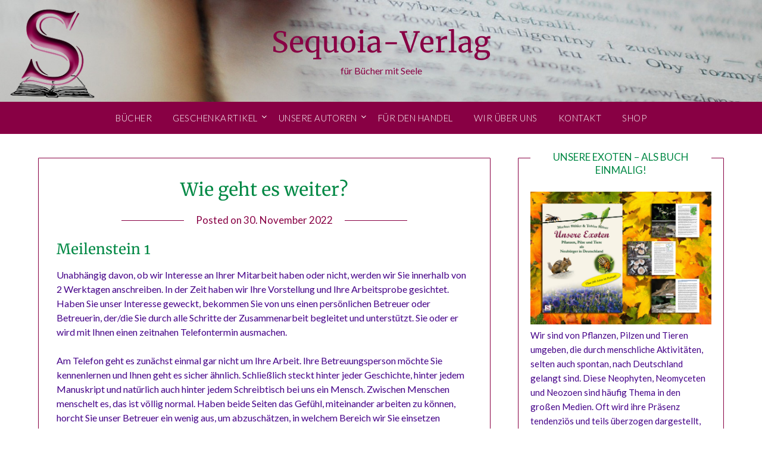

--- FILE ---
content_type: text/html; charset=UTF-8
request_url: https://www.sequoia-verlag.de/wie-geht-es-weiter-illustratoren/
body_size: 17015
content:
<!doctype html>
<html lang="de">
<head>
	<meta charset="UTF-8">
	<meta name="viewport" content="width=device-width, initial-scale=1">
	<link rel="profile" href="http://gmpg.org/xfn/11">
	<meta name='robots' content='index, follow, max-image-preview:large, max-snippet:-1, max-video-preview:-1' />
<script>window._wca = window._wca || [];</script>

	<!-- This site is optimized with the Yoast SEO plugin v26.7 - https://yoast.com/wordpress/plugins/seo/ -->
	<title>Wie geht es weiter? - Sequoia-Verlag</title>
	<link rel="canonical" href="https://www.sequoia-verlag.de/wie-geht-es-weiter-illustratoren/" />
	<meta property="og:locale" content="de_DE" />
	<meta property="og:type" content="article" />
	<meta property="og:title" content="Wie geht es weiter? - Sequoia-Verlag" />
	<meta property="og:description" content="Meilenstein 1 Unabhängig davon, ob wir Interesse an Ihrer Mitarbeit haben oder nicht, werden wir Sie innerhalb von 2 Werktagen anschreiben. In der Zeit haben wir Ihre Vorstellung und Ihre Arbeitsprobe gesichtet. Haben Sie unser Interesse geweckt, bekommen Sie von uns einen persönlichen Betreuer oder Betreuerin, der/die Sie durch alle Schritte der Zusammenarbeit begleitet und..." />
	<meta property="og:url" content="https://www.sequoia-verlag.de/wie-geht-es-weiter-illustratoren/" />
	<meta property="og:site_name" content="Sequoia-Verlag" />
	<meta property="article:publisher" content="https://www.facebook.com/sequoiaverlag" />
	<meta property="article:published_time" content="2022-11-30T17:51:25+00:00" />
	<meta property="article:modified_time" content="2022-11-30T17:57:25+00:00" />
	<meta name="author" content="Tobias Möser" />
	<meta name="twitter:card" content="summary_large_image" />
	<meta name="twitter:label1" content="Verfasst von" />
	<meta name="twitter:data1" content="Tobias Möser" />
	<meta name="twitter:label2" content="Geschätzte Lesezeit" />
	<meta name="twitter:data2" content="2 Minuten" />
	<script type="application/ld+json" class="yoast-schema-graph">{"@context":"https://schema.org","@graph":[{"@type":"Article","@id":"https://www.sequoia-verlag.de/wie-geht-es-weiter-illustratoren/#article","isPartOf":{"@id":"https://www.sequoia-verlag.de/wie-geht-es-weiter-illustratoren/"},"author":{"name":"Tobias Möser","@id":"https://www.sequoia-verlag.de/#/schema/person/62f979ae46c59b16064c894b1b973d72"},"headline":"Wie geht es weiter?","datePublished":"2022-11-30T17:51:25+00:00","dateModified":"2022-11-30T17:57:25+00:00","mainEntityOfPage":{"@id":"https://www.sequoia-verlag.de/wie-geht-es-weiter-illustratoren/"},"wordCount":355,"publisher":{"@id":"https://www.sequoia-verlag.de/#organization"},"articleSection":["Uncategorized"],"inLanguage":"de"},{"@type":"WebPage","@id":"https://www.sequoia-verlag.de/wie-geht-es-weiter-illustratoren/","url":"https://www.sequoia-verlag.de/wie-geht-es-weiter-illustratoren/","name":"Wie geht es weiter? - Sequoia-Verlag","isPartOf":{"@id":"https://www.sequoia-verlag.de/#website"},"datePublished":"2022-11-30T17:51:25+00:00","dateModified":"2022-11-30T17:57:25+00:00","breadcrumb":{"@id":"https://www.sequoia-verlag.de/wie-geht-es-weiter-illustratoren/#breadcrumb"},"inLanguage":"de","potentialAction":[{"@type":"ReadAction","target":["https://www.sequoia-verlag.de/wie-geht-es-weiter-illustratoren/"]}]},{"@type":"BreadcrumbList","@id":"https://www.sequoia-verlag.de/wie-geht-es-weiter-illustratoren/#breadcrumb","itemListElement":[{"@type":"ListItem","position":1,"name":"Home","item":"https://www.sequoia-verlag.de/"},{"@type":"ListItem","position":2,"name":"Wie geht es weiter?"}]},{"@type":"WebSite","@id":"https://www.sequoia-verlag.de/#website","url":"https://www.sequoia-verlag.de/","name":"Sequoia-Verlag","description":"für Bücher mit Seele","publisher":{"@id":"https://www.sequoia-verlag.de/#organization"},"potentialAction":[{"@type":"SearchAction","target":{"@type":"EntryPoint","urlTemplate":"https://www.sequoia-verlag.de/?s={search_term_string}"},"query-input":{"@type":"PropertyValueSpecification","valueRequired":true,"valueName":"search_term_string"}}],"inLanguage":"de"},{"@type":"Organization","@id":"https://www.sequoia-verlag.de/#organization","name":"Sequoia-Verlag","url":"https://www.sequoia-verlag.de/","logo":{"@type":"ImageObject","inLanguage":"de","@id":"https://www.sequoia-verlag.de/#/schema/logo/image/","url":"https://www.sequoia-verlag.de/wp-content/uploads/2022/12/Favicon-Sequoia.jpg","contentUrl":"https://www.sequoia-verlag.de/wp-content/uploads/2022/12/Favicon-Sequoia.jpg","width":500,"height":500,"caption":"Sequoia-Verlag"},"image":{"@id":"https://www.sequoia-verlag.de/#/schema/logo/image/"},"sameAs":["https://www.facebook.com/sequoiaverlag"]},{"@type":"Person","@id":"https://www.sequoia-verlag.de/#/schema/person/62f979ae46c59b16064c894b1b973d72","name":"Tobias Möser","image":{"@type":"ImageObject","inLanguage":"de","@id":"https://www.sequoia-verlag.de/#/schema/person/image/","url":"https://secure.gravatar.com/avatar/9431b3e55899f88d64db52d448a82c48114523be78c310702f18e2795ab45656?s=96&d=mm&r=g","contentUrl":"https://secure.gravatar.com/avatar/9431b3e55899f88d64db52d448a82c48114523be78c310702f18e2795ab45656?s=96&d=mm&r=g","caption":"Tobias Möser"},"sameAs":["https://www.sequoia-verlag.de"],"url":"https://www.sequoia-verlag.de/author/usr_11_tm/"}]}</script>
	<!-- / Yoast SEO plugin. -->


<link rel='dns-prefetch' href='//stats.wp.com' />
<link rel='dns-prefetch' href='//widgets.wp.com' />
<link rel='dns-prefetch' href='//s0.wp.com' />
<link rel='dns-prefetch' href='//0.gravatar.com' />
<link rel='dns-prefetch' href='//1.gravatar.com' />
<link rel='dns-prefetch' href='//2.gravatar.com' />
<link rel='preconnect' href='//c0.wp.com' />
<link rel="alternate" type="application/rss+xml" title="Sequoia-Verlag &raquo; Feed" href="https://www.sequoia-verlag.de/feed/" />
<link rel="alternate" type="application/rss+xml" title="Sequoia-Verlag &raquo; Kommentar-Feed" href="https://www.sequoia-verlag.de/comments/feed/" />
<link rel="alternate" title="oEmbed (JSON)" type="application/json+oembed" href="https://www.sequoia-verlag.de/wp-json/oembed/1.0/embed?url=https%3A%2F%2Fwww.sequoia-verlag.de%2Fwie-geht-es-weiter-illustratoren%2F" />
<link rel="alternate" title="oEmbed (XML)" type="text/xml+oembed" href="https://www.sequoia-verlag.de/wp-json/oembed/1.0/embed?url=https%3A%2F%2Fwww.sequoia-verlag.de%2Fwie-geht-es-weiter-illustratoren%2F&#038;format=xml" />
<style id='wp-img-auto-sizes-contain-inline-css' type='text/css'>
img:is([sizes=auto i],[sizes^="auto," i]){contain-intrinsic-size:3000px 1500px}
/*# sourceURL=wp-img-auto-sizes-contain-inline-css */
</style>
<style id='superb-addons-variable-fallbacks-inline-css' type='text/css'>
:root{--wp--preset--color--primary:#1f7cec;--wp--preset--color--primary-hover:#3993ff;--wp--preset--color--base:#fff;--wp--preset--color--featured:#0a284b;--wp--preset--color--contrast-light:#fff;--wp--preset--color--contrast-dark:#000;--wp--preset--color--mono-1:#0d3c74;--wp--preset--color--mono-2:#64748b;--wp--preset--color--mono-3:#e2e8f0;--wp--preset--color--mono-4:#f8fafc;--wp--preset--spacing--superbspacing-xxsmall:clamp(5px,1vw,10px);--wp--preset--spacing--superbspacing-xsmall:clamp(10px,2vw,20px);--wp--preset--spacing--superbspacing-small:clamp(20px,4vw,40px);--wp--preset--spacing--superbspacing-medium:clamp(30px,6vw,60px);--wp--preset--spacing--superbspacing-large:clamp(40px,8vw,80px);--wp--preset--spacing--superbspacing-xlarge:clamp(50px,10vw,100px);--wp--preset--spacing--superbspacing-xxlarge:clamp(60px,12vw,120px);--wp--preset--font-size--superbfont-tiny:clamp(10px,0.625rem + ((1vw - 3.2px) * 0.227),12px);--wp--preset--font-size--superbfont-xxsmall:clamp(12px,0.75rem + ((1vw - 3.2px) * 0.227),14px);--wp--preset--font-size--superbfont-xsmall:clamp(16px,1rem + ((1vw - 3.2px) * 1),16px);--wp--preset--font-size--superbfont-small:clamp(16px,1rem + ((1vw - 3.2px) * 0.227),18px);--wp--preset--font-size--superbfont-medium:clamp(18px,1.125rem + ((1vw - 3.2px) * 0.227),20px);--wp--preset--font-size--superbfont-large:clamp(24px,1.5rem + ((1vw - 3.2px) * 0.909),32px);--wp--preset--font-size--superbfont-xlarge:clamp(32px,2rem + ((1vw - 3.2px) * 1.818),48px);--wp--preset--font-size--superbfont-xxlarge:clamp(40px,2.5rem + ((1vw - 3.2px) * 2.727),64px)}.has-primary-color{color:var(--wp--preset--color--primary)!important}.has-primary-hover-color{color:var(--wp--preset--color--primary-hover)!important}.has-base-color{color:var(--wp--preset--color--base)!important}.has-featured-color{color:var(--wp--preset--color--featured)!important}.has-contrast-light-color{color:var(--wp--preset--color--contrast-light)!important}.has-contrast-dark-color{color:var(--wp--preset--color--contrast-dark)!important}.has-mono-1-color{color:var(--wp--preset--color--mono-1)!important}.has-mono-2-color{color:var(--wp--preset--color--mono-2)!important}.has-mono-3-color{color:var(--wp--preset--color--mono-3)!important}.has-mono-4-color{color:var(--wp--preset--color--mono-4)!important}.has-primary-background-color{background-color:var(--wp--preset--color--primary)!important}.has-primary-hover-background-color{background-color:var(--wp--preset--color--primary-hover)!important}.has-base-background-color{background-color:var(--wp--preset--color--base)!important}.has-featured-background-color{background-color:var(--wp--preset--color--featured)!important}.has-contrast-light-background-color{background-color:var(--wp--preset--color--contrast-light)!important}.has-contrast-dark-background-color{background-color:var(--wp--preset--color--contrast-dark)!important}.has-mono-1-background-color{background-color:var(--wp--preset--color--mono-1)!important}.has-mono-2-background-color{background-color:var(--wp--preset--color--mono-2)!important}.has-mono-3-background-color{background-color:var(--wp--preset--color--mono-3)!important}.has-mono-4-background-color{background-color:var(--wp--preset--color--mono-4)!important}.has-superbfont-tiny-font-size{font-size:var(--wp--preset--font-size--superbfont-tiny)!important}.has-superbfont-xxsmall-font-size{font-size:var(--wp--preset--font-size--superbfont-xxsmall)!important}.has-superbfont-xsmall-font-size{font-size:var(--wp--preset--font-size--superbfont-xsmall)!important}.has-superbfont-small-font-size{font-size:var(--wp--preset--font-size--superbfont-small)!important}.has-superbfont-medium-font-size{font-size:var(--wp--preset--font-size--superbfont-medium)!important}.has-superbfont-large-font-size{font-size:var(--wp--preset--font-size--superbfont-large)!important}.has-superbfont-xlarge-font-size{font-size:var(--wp--preset--font-size--superbfont-xlarge)!important}.has-superbfont-xxlarge-font-size{font-size:var(--wp--preset--font-size--superbfont-xxlarge)!important}
/*# sourceURL=superb-addons-variable-fallbacks-inline-css */
</style>
<style id='wp-emoji-styles-inline-css' type='text/css'>

	img.wp-smiley, img.emoji {
		display: inline !important;
		border: none !important;
		box-shadow: none !important;
		height: 1em !important;
		width: 1em !important;
		margin: 0 0.07em !important;
		vertical-align: -0.1em !important;
		background: none !important;
		padding: 0 !important;
	}
/*# sourceURL=wp-emoji-styles-inline-css */
</style>
<link rel='stylesheet' id='wp-block-library-css' href='https://c0.wp.com/c/6.9/wp-includes/css/dist/block-library/style.min.css' type='text/css' media='all' />
<style id='global-styles-inline-css' type='text/css'>
:root{--wp--preset--aspect-ratio--square: 1;--wp--preset--aspect-ratio--4-3: 4/3;--wp--preset--aspect-ratio--3-4: 3/4;--wp--preset--aspect-ratio--3-2: 3/2;--wp--preset--aspect-ratio--2-3: 2/3;--wp--preset--aspect-ratio--16-9: 16/9;--wp--preset--aspect-ratio--9-16: 9/16;--wp--preset--color--black: #000000;--wp--preset--color--cyan-bluish-gray: #abb8c3;--wp--preset--color--white: #ffffff;--wp--preset--color--pale-pink: #f78da7;--wp--preset--color--vivid-red: #cf2e2e;--wp--preset--color--luminous-vivid-orange: #ff6900;--wp--preset--color--luminous-vivid-amber: #fcb900;--wp--preset--color--light-green-cyan: #7bdcb5;--wp--preset--color--vivid-green-cyan: #00d084;--wp--preset--color--pale-cyan-blue: #8ed1fc;--wp--preset--color--vivid-cyan-blue: #0693e3;--wp--preset--color--vivid-purple: #9b51e0;--wp--preset--gradient--vivid-cyan-blue-to-vivid-purple: linear-gradient(135deg,rgb(6,147,227) 0%,rgb(155,81,224) 100%);--wp--preset--gradient--light-green-cyan-to-vivid-green-cyan: linear-gradient(135deg,rgb(122,220,180) 0%,rgb(0,208,130) 100%);--wp--preset--gradient--luminous-vivid-amber-to-luminous-vivid-orange: linear-gradient(135deg,rgb(252,185,0) 0%,rgb(255,105,0) 100%);--wp--preset--gradient--luminous-vivid-orange-to-vivid-red: linear-gradient(135deg,rgb(255,105,0) 0%,rgb(207,46,46) 100%);--wp--preset--gradient--very-light-gray-to-cyan-bluish-gray: linear-gradient(135deg,rgb(238,238,238) 0%,rgb(169,184,195) 100%);--wp--preset--gradient--cool-to-warm-spectrum: linear-gradient(135deg,rgb(74,234,220) 0%,rgb(151,120,209) 20%,rgb(207,42,186) 40%,rgb(238,44,130) 60%,rgb(251,105,98) 80%,rgb(254,248,76) 100%);--wp--preset--gradient--blush-light-purple: linear-gradient(135deg,rgb(255,206,236) 0%,rgb(152,150,240) 100%);--wp--preset--gradient--blush-bordeaux: linear-gradient(135deg,rgb(254,205,165) 0%,rgb(254,45,45) 50%,rgb(107,0,62) 100%);--wp--preset--gradient--luminous-dusk: linear-gradient(135deg,rgb(255,203,112) 0%,rgb(199,81,192) 50%,rgb(65,88,208) 100%);--wp--preset--gradient--pale-ocean: linear-gradient(135deg,rgb(255,245,203) 0%,rgb(182,227,212) 50%,rgb(51,167,181) 100%);--wp--preset--gradient--electric-grass: linear-gradient(135deg,rgb(202,248,128) 0%,rgb(113,206,126) 100%);--wp--preset--gradient--midnight: linear-gradient(135deg,rgb(2,3,129) 0%,rgb(40,116,252) 100%);--wp--preset--font-size--small: 13px;--wp--preset--font-size--medium: 20px;--wp--preset--font-size--large: 36px;--wp--preset--font-size--x-large: 42px;--wp--preset--spacing--20: 0.44rem;--wp--preset--spacing--30: 0.67rem;--wp--preset--spacing--40: 1rem;--wp--preset--spacing--50: 1.5rem;--wp--preset--spacing--60: 2.25rem;--wp--preset--spacing--70: 3.38rem;--wp--preset--spacing--80: 5.06rem;--wp--preset--shadow--natural: 6px 6px 9px rgba(0, 0, 0, 0.2);--wp--preset--shadow--deep: 12px 12px 50px rgba(0, 0, 0, 0.4);--wp--preset--shadow--sharp: 6px 6px 0px rgba(0, 0, 0, 0.2);--wp--preset--shadow--outlined: 6px 6px 0px -3px rgb(255, 255, 255), 6px 6px rgb(0, 0, 0);--wp--preset--shadow--crisp: 6px 6px 0px rgb(0, 0, 0);}:where(.is-layout-flex){gap: 0.5em;}:where(.is-layout-grid){gap: 0.5em;}body .is-layout-flex{display: flex;}.is-layout-flex{flex-wrap: wrap;align-items: center;}.is-layout-flex > :is(*, div){margin: 0;}body .is-layout-grid{display: grid;}.is-layout-grid > :is(*, div){margin: 0;}:where(.wp-block-columns.is-layout-flex){gap: 2em;}:where(.wp-block-columns.is-layout-grid){gap: 2em;}:where(.wp-block-post-template.is-layout-flex){gap: 1.25em;}:where(.wp-block-post-template.is-layout-grid){gap: 1.25em;}.has-black-color{color: var(--wp--preset--color--black) !important;}.has-cyan-bluish-gray-color{color: var(--wp--preset--color--cyan-bluish-gray) !important;}.has-white-color{color: var(--wp--preset--color--white) !important;}.has-pale-pink-color{color: var(--wp--preset--color--pale-pink) !important;}.has-vivid-red-color{color: var(--wp--preset--color--vivid-red) !important;}.has-luminous-vivid-orange-color{color: var(--wp--preset--color--luminous-vivid-orange) !important;}.has-luminous-vivid-amber-color{color: var(--wp--preset--color--luminous-vivid-amber) !important;}.has-light-green-cyan-color{color: var(--wp--preset--color--light-green-cyan) !important;}.has-vivid-green-cyan-color{color: var(--wp--preset--color--vivid-green-cyan) !important;}.has-pale-cyan-blue-color{color: var(--wp--preset--color--pale-cyan-blue) !important;}.has-vivid-cyan-blue-color{color: var(--wp--preset--color--vivid-cyan-blue) !important;}.has-vivid-purple-color{color: var(--wp--preset--color--vivid-purple) !important;}.has-black-background-color{background-color: var(--wp--preset--color--black) !important;}.has-cyan-bluish-gray-background-color{background-color: var(--wp--preset--color--cyan-bluish-gray) !important;}.has-white-background-color{background-color: var(--wp--preset--color--white) !important;}.has-pale-pink-background-color{background-color: var(--wp--preset--color--pale-pink) !important;}.has-vivid-red-background-color{background-color: var(--wp--preset--color--vivid-red) !important;}.has-luminous-vivid-orange-background-color{background-color: var(--wp--preset--color--luminous-vivid-orange) !important;}.has-luminous-vivid-amber-background-color{background-color: var(--wp--preset--color--luminous-vivid-amber) !important;}.has-light-green-cyan-background-color{background-color: var(--wp--preset--color--light-green-cyan) !important;}.has-vivid-green-cyan-background-color{background-color: var(--wp--preset--color--vivid-green-cyan) !important;}.has-pale-cyan-blue-background-color{background-color: var(--wp--preset--color--pale-cyan-blue) !important;}.has-vivid-cyan-blue-background-color{background-color: var(--wp--preset--color--vivid-cyan-blue) !important;}.has-vivid-purple-background-color{background-color: var(--wp--preset--color--vivid-purple) !important;}.has-black-border-color{border-color: var(--wp--preset--color--black) !important;}.has-cyan-bluish-gray-border-color{border-color: var(--wp--preset--color--cyan-bluish-gray) !important;}.has-white-border-color{border-color: var(--wp--preset--color--white) !important;}.has-pale-pink-border-color{border-color: var(--wp--preset--color--pale-pink) !important;}.has-vivid-red-border-color{border-color: var(--wp--preset--color--vivid-red) !important;}.has-luminous-vivid-orange-border-color{border-color: var(--wp--preset--color--luminous-vivid-orange) !important;}.has-luminous-vivid-amber-border-color{border-color: var(--wp--preset--color--luminous-vivid-amber) !important;}.has-light-green-cyan-border-color{border-color: var(--wp--preset--color--light-green-cyan) !important;}.has-vivid-green-cyan-border-color{border-color: var(--wp--preset--color--vivid-green-cyan) !important;}.has-pale-cyan-blue-border-color{border-color: var(--wp--preset--color--pale-cyan-blue) !important;}.has-vivid-cyan-blue-border-color{border-color: var(--wp--preset--color--vivid-cyan-blue) !important;}.has-vivid-purple-border-color{border-color: var(--wp--preset--color--vivid-purple) !important;}.has-vivid-cyan-blue-to-vivid-purple-gradient-background{background: var(--wp--preset--gradient--vivid-cyan-blue-to-vivid-purple) !important;}.has-light-green-cyan-to-vivid-green-cyan-gradient-background{background: var(--wp--preset--gradient--light-green-cyan-to-vivid-green-cyan) !important;}.has-luminous-vivid-amber-to-luminous-vivid-orange-gradient-background{background: var(--wp--preset--gradient--luminous-vivid-amber-to-luminous-vivid-orange) !important;}.has-luminous-vivid-orange-to-vivid-red-gradient-background{background: var(--wp--preset--gradient--luminous-vivid-orange-to-vivid-red) !important;}.has-very-light-gray-to-cyan-bluish-gray-gradient-background{background: var(--wp--preset--gradient--very-light-gray-to-cyan-bluish-gray) !important;}.has-cool-to-warm-spectrum-gradient-background{background: var(--wp--preset--gradient--cool-to-warm-spectrum) !important;}.has-blush-light-purple-gradient-background{background: var(--wp--preset--gradient--blush-light-purple) !important;}.has-blush-bordeaux-gradient-background{background: var(--wp--preset--gradient--blush-bordeaux) !important;}.has-luminous-dusk-gradient-background{background: var(--wp--preset--gradient--luminous-dusk) !important;}.has-pale-ocean-gradient-background{background: var(--wp--preset--gradient--pale-ocean) !important;}.has-electric-grass-gradient-background{background: var(--wp--preset--gradient--electric-grass) !important;}.has-midnight-gradient-background{background: var(--wp--preset--gradient--midnight) !important;}.has-small-font-size{font-size: var(--wp--preset--font-size--small) !important;}.has-medium-font-size{font-size: var(--wp--preset--font-size--medium) !important;}.has-large-font-size{font-size: var(--wp--preset--font-size--large) !important;}.has-x-large-font-size{font-size: var(--wp--preset--font-size--x-large) !important;}
/*# sourceURL=global-styles-inline-css */
</style>

<style id='classic-theme-styles-inline-css' type='text/css'>
/*! This file is auto-generated */
.wp-block-button__link{color:#fff;background-color:#32373c;border-radius:9999px;box-shadow:none;text-decoration:none;padding:calc(.667em + 2px) calc(1.333em + 2px);font-size:1.125em}.wp-block-file__button{background:#32373c;color:#fff;text-decoration:none}
/*# sourceURL=/wp-includes/css/classic-themes.min.css */
</style>
<link rel='stylesheet' id='wp-components-css' href='https://c0.wp.com/c/6.9/wp-includes/css/dist/components/style.min.css' type='text/css' media='all' />
<link rel='stylesheet' id='wp-preferences-css' href='https://c0.wp.com/c/6.9/wp-includes/css/dist/preferences/style.min.css' type='text/css' media='all' />
<link rel='stylesheet' id='wp-block-editor-css' href='https://c0.wp.com/c/6.9/wp-includes/css/dist/block-editor/style.min.css' type='text/css' media='all' />
<link rel='stylesheet' id='popup-maker-block-library-style-css' href='https://www.sequoia-verlag.de/wp-content/plugins/popup-maker/dist/packages/block-library-style.css?ver=dbea705cfafe089d65f1' type='text/css' media='all' />
<link rel='stylesheet' id='gift-pack-for-woocommerce-css' href='https://www.sequoia-verlag.de/wp-content/plugins/gift-pack-for-woocommerce/public/css/gift-pack-for-woocommerce-public.css?ver=2.1.1' type='text/css' media='all' />
<link rel='stylesheet' id='list-last-changes-css' href='https://www.sequoia-verlag.de/wp-content/plugins/list-last-changes/css/list-last-changes.css?ver=6.9' type='text/css' media='all' />
<link rel='stylesheet' id='superb-addons-patterns-css' href='https://www.sequoia-verlag.de/wp-content/plugins/superb-blocks/assets/css/patterns.min.css?ver=3.6.2' type='text/css' media='all' />
<link rel='stylesheet' id='superb-addons-enhancements-css' href='https://www.sequoia-verlag.de/wp-content/plugins/superb-blocks/assets/css/enhancements.min.css?ver=3.6.2' type='text/css' media='all' />
<link rel='stylesheet' id='woocommerce-layout-css' href='https://c0.wp.com/p/woocommerce/10.4.3/assets/css/woocommerce-layout.css' type='text/css' media='all' />
<style id='woocommerce-layout-inline-css' type='text/css'>

	.infinite-scroll .woocommerce-pagination {
		display: none;
	}
/*# sourceURL=woocommerce-layout-inline-css */
</style>
<link rel='stylesheet' id='woocommerce-smallscreen-css' href='https://c0.wp.com/p/woocommerce/10.4.3/assets/css/woocommerce-smallscreen.css' type='text/css' media='only screen and (max-width: 768px)' />
<link rel='stylesheet' id='woocommerce-general-css' href='https://c0.wp.com/p/woocommerce/10.4.3/assets/css/woocommerce.css' type='text/css' media='all' />
<style id='woocommerce-inline-inline-css' type='text/css'>
.woocommerce form .form-row .required { visibility: visible; }
/*# sourceURL=woocommerce-inline-inline-css */
</style>
<link rel='stylesheet' id='font-awesome-css' href='https://www.sequoia-verlag.de/wp-content/themes/personalblogily/css/font-awesome.min.css?ver=6.9' type='text/css' media='all' />
<link rel='stylesheet' id='personalblogily-style-css' href='https://www.sequoia-verlag.de/wp-content/themes/personalblogily/style.css?ver=6.9' type='text/css' media='all' />
<style id='personalblogily-style-inline-css' type='text/css'>
.cat-links, .tags-links, .byline, .comments-link { clip: rect(1px, 1px, 1px, 1px); height: 1px; position: absolute; overflow: hidden; width: 1px; }
/*# sourceURL=personalblogily-style-inline-css */
</style>
<link rel='stylesheet' id='personalblogily-google-fonts-css' href='https://www.sequoia-verlag.de/wp-content/uploads/fonts/5acbcb14a7b8fd2cf9dfa5d2a0fb68fa/font.css?v=1695050945' type='text/css' media='all' />
<link rel='stylesheet' id='jetpack_likes-css' href='https://c0.wp.com/p/jetpack/15.4/modules/likes/style.css' type='text/css' media='all' />
<link rel='stylesheet' id='sharedaddy-css' href='https://c0.wp.com/p/jetpack/15.4/modules/sharedaddy/sharing.css' type='text/css' media='all' />
<link rel='stylesheet' id='social-logos-css' href='https://c0.wp.com/p/jetpack/15.4/_inc/social-logos/social-logos.min.css' type='text/css' media='all' />
<script type="text/javascript" src="https://c0.wp.com/c/6.9/wp-includes/js/jquery/jquery.min.js" id="jquery-core-js"></script>
<script type="text/javascript" src="https://c0.wp.com/c/6.9/wp-includes/js/jquery/jquery-migrate.min.js" id="jquery-migrate-js"></script>
<script type="text/javascript" id="gift-pack-for-woocommerce-js-extra">
/* <![CDATA[ */
var ajax_object = {"ajaxurl":"https://www.sequoia-verlag.de/wp-admin/admin-ajax.php"};
//# sourceURL=gift-pack-for-woocommerce-js-extra
/* ]]> */
</script>
<script type="text/javascript" src="https://www.sequoia-verlag.de/wp-content/plugins/gift-pack-for-woocommerce/public/js/gift-pack-for-woocommerce-public.js?v=1.1&amp;ver=2.1.1" id="gift-pack-for-woocommerce-js"></script>
<script type="text/javascript" src="https://c0.wp.com/p/woocommerce/10.4.3/assets/js/jquery-blockui/jquery.blockUI.min.js" id="wc-jquery-blockui-js" defer="defer" data-wp-strategy="defer"></script>
<script type="text/javascript" id="wc-add-to-cart-js-extra">
/* <![CDATA[ */
var wc_add_to_cart_params = {"ajax_url":"/wp-admin/admin-ajax.php","wc_ajax_url":"/?wc-ajax=%%endpoint%%","i18n_view_cart":"Warenkorb anzeigen","cart_url":"https://www.sequoia-verlag.de/warenkorb/","is_cart":"","cart_redirect_after_add":"yes"};
//# sourceURL=wc-add-to-cart-js-extra
/* ]]> */
</script>
<script type="text/javascript" src="https://c0.wp.com/p/woocommerce/10.4.3/assets/js/frontend/add-to-cart.min.js" id="wc-add-to-cart-js" defer="defer" data-wp-strategy="defer"></script>
<script type="text/javascript" src="https://c0.wp.com/p/woocommerce/10.4.3/assets/js/js-cookie/js.cookie.min.js" id="wc-js-cookie-js" defer="defer" data-wp-strategy="defer"></script>
<script type="text/javascript" id="woocommerce-js-extra">
/* <![CDATA[ */
var woocommerce_params = {"ajax_url":"/wp-admin/admin-ajax.php","wc_ajax_url":"/?wc-ajax=%%endpoint%%","i18n_password_show":"Passwort anzeigen","i18n_password_hide":"Passwort ausblenden"};
//# sourceURL=woocommerce-js-extra
/* ]]> */
</script>
<script type="text/javascript" src="https://c0.wp.com/p/woocommerce/10.4.3/assets/js/frontend/woocommerce.min.js" id="woocommerce-js" defer="defer" data-wp-strategy="defer"></script>
<script type="text/javascript" id="WCPAY_ASSETS-js-extra">
/* <![CDATA[ */
var wcpayAssets = {"url":"https://www.sequoia-verlag.de/wp-content/plugins/woocommerce-payments/dist/"};
//# sourceURL=WCPAY_ASSETS-js-extra
/* ]]> */
</script>
<script type="text/javascript" src="https://stats.wp.com/s-202603.js" id="woocommerce-analytics-js" defer="defer" data-wp-strategy="defer"></script>
<link rel="https://api.w.org/" href="https://www.sequoia-verlag.de/wp-json/" /><link rel="alternate" title="JSON" type="application/json" href="https://www.sequoia-verlag.de/wp-json/wp/v2/posts/346" /><link rel="EditURI" type="application/rsd+xml" title="RSD" href="https://www.sequoia-verlag.de/xmlrpc.php?rsd" />
<meta name="generator" content="WordPress 6.9" />
<meta name="generator" content="WooCommerce 10.4.3" />
<link rel='shortlink' href='https://www.sequoia-verlag.de/?p=346' />
<style>
.gpfw_gift_pack_fields {
    background: #ddeedd;
        }

.gpfw_giftwrap_base_gift_title {
    color: #880044;
        }

.gpfw_add_gift_pack_label {
    color: #440088;
        }

.gpfw_check_box .gpfw_gift_pack_price,
.gpfw_check_box input[type=checkbox] {
    color: #008844;
        }
</style>
	<style>img#wpstats{display:none}</style>
				<!-- HappyForms global container -->
		<script type="text/javascript">HappyForms = {};</script>
		<!-- End of HappyForms global container -->
		<!-- Google site verification - Google for WooCommerce -->
<meta name="google-site-verification" content="Ru3dgIeO3i1uO72aH0ZS92ttfn9k1aB-6QfTsptAoCo" />

		<style type="text/css">
		body, .site, .swidgets-wrap h3, .post-data-text { background: ; }
		.site-title a, .site-description { color: #880044; }
		.sheader { background-color: ; }
		.super-menu, #smobile-menu, .primary-menu, .primary-menu ul li ul.children, .primary-menu ul li ul.sub-menu { background-color: #880044; }
		.main-navigation ul li a, .main-navigation ul li .sub-arrow, .super-menu .toggle-mobile-menu, .mobile-menu-active .smenu-hide { color: ; }
		#smobile-menu.show .main-navigation ul ul.children.active, #smobile-menu.show .main-navigation ul ul.sub-menu.active, #smobile-menu.show .main-navigation ul li, .smenu-hide.toggle-mobile-menu.menu-toggle, #smobile-menu.show .main-navigation ul li, .primary-menu ul li ul.children li, .primary-menu ul li ul.sub-menu li { border-color: #ffffff; border-bottom-color: #ffffff; }
		#secondary .widget h3, #secondary .widget h3 a, #secondary .widget h4, #secondary .widget h1, #secondary .widget h2, #secondary .widget h5, #secondary .widget h6 { color: #008844; }
		#secondary .widget a, #secondary a, #secondary .widget li a , #secondary span.sub-arrow{ color: #008844; }
		#secondary, #secondary .widget, #secondary .widget p, #secondary .widget li, .widget time.rpwe-time.published { color: #440088; }
		#secondary .swidgets-wrap, #secondary .widget ul li, .featured-sidebar .search-field { border-color: #880044; }
		.site-info, .footer-column-three input.search-submit, .footer-column-three p, .footer-column-three li, .footer-column-three td, .footer-column-three th, .footer-column-three caption { color: #ffffff; }
		.footer-column-three h3, .footer-column-three h4, .footer-column-three h5, .footer-column-three h6, .footer-column-three h1, .footer-column-three h2, .footer-column-three h4, .footer-column-three h3 a { color: ; }
		.footer-column-three a, .footer-column-three li a, .footer-column-three .widget a, .footer-column-three .sub-arrow { color: ; }
		.footer-column-three h3:after { background: ; }
		.site-info, .widget ul li, .footer-column-three input.search-field, .footer-column-three input.search-submit { border-color: ; }
		.site-footer { background-color: #880044; }
		.archive .page-header h1, .blogposts-list h2 a, .blogposts-list h2 a:hover, .blogposts-list h2 a:active, .search-results h1.page-title { color: #008844; }
		.blogposts-list .post-data-text, .blogposts-list .post-data-text a{ color: #880044; }
		.blogposts-list p { color: #440088; }
		.page-numbers li a, .blogposts-list .blogpost-button { background: #ffffff; }
		.page-numbers li a, .blogposts-list .blogpost-button, span.page-numbers.dots, .page-numbers.current, .page-numbers li a:hover { color: #008844; }
		.archive .page-header h1, .search-results h1.page-title, .blogposts-list.fbox, span.page-numbers.dots, .page-numbers li a, .page-numbers.current { border-color: #880044; }
		.blogposts-list .post-data-divider { background: #880044; }
		.page .comments-area .comment-author, .page .comments-area .comment-author a, .page .comments-area .comments-title, .page .content-area h1, .page .content-area h2, .page .content-area h3, .page .content-area h4, .page .content-area h5, .page .content-area h6, .page .content-area th, .single  .comments-area .comment-author, .single .comments-area .comment-author a, .single .comments-area .comments-title, .single .content-area h1, .single .content-area h2, .single .content-area h3, .single .content-area h4, .single .content-area h5, .single .content-area h6, .single .content-area th, .search-no-results h1, .error404 h1 { color: #008844; }
		.single .post-data-text, .page .post-data-text, .page .post-data-text a, .single .post-data-text a, .comments-area .comment-meta .comment-metadata a { color: #880044; }
		.page .content-area p, .page article, .page .content-area table, .page .content-area dd, .page .content-area dt, .page .content-area address, .page .content-area .entry-content, .page .content-area li, .page .content-area ol, .single .content-area p, .single article, .single .content-area table, .single .content-area dd, .single .content-area dt, .single .content-area address, .single .entry-content, .single .content-area li, .single .content-area ol, .search-no-results .page-content p { color: #440088; }
		.single .entry-content a, .page .entry-content a, .comment-content a, .comments-area .reply a, .logged-in-as a, .comments-area .comment-respond a { color: #008844; }
		.comments-area p.form-submit input { background: #ffffff; }
		.error404 .page-content p, .error404 input.search-submit, .search-no-results input.search-submit { color: #440088; }
		.page .comments-area, .page article.fbox, .page article tr, .page .comments-area ol.comment-list ol.children li, .page .comments-area ol.comment-list .comment, .single .comments-area, .single article.fbox, .single article tr, .comments-area ol.comment-list ol.children li, .comments-area ol.comment-list .comment, .error404 main#main, .error404 .search-form label, .search-no-results .search-form label, .error404 input.search-submit, .search-no-results input.search-submit, .error404 main#main, .search-no-results section.fbox.no-results.not-found{ border-color: #880044; }
		.single .post-data-divider, .page .post-data-divider { background: #880044; }
		.single .comments-area p.form-submit input, .page .comments-area p.form-submit input { color: #008844; }



		</style>
			<noscript><style>.woocommerce-product-gallery{ opacity: 1 !important; }</style></noscript>
	<style type="text/css">
	.sheader {
		background: url(https://www.sequoia-verlag.de/wp-content/uploads/2022/12/h13.jpg);
		background-size: cover;
	}



	
	https://www.sequoia-verlag.de/wp-content/uploads/2022/12/h13.jpg"
			.site-title a,
		.site-description {
			color: #000000;
		}
	</style>
<link rel="icon" href="https://www.sequoia-verlag.de/wp-content/uploads/2022/12/Favicon-Sequoia-100x100.jpg" sizes="32x32" />
<link rel="icon" href="https://www.sequoia-verlag.de/wp-content/uploads/2022/12/Favicon-Sequoia-200x200.jpg" sizes="192x192" />
<link rel="apple-touch-icon" href="https://www.sequoia-verlag.de/wp-content/uploads/2022/12/Favicon-Sequoia-200x200.jpg" />
<meta name="msapplication-TileImage" content="https://www.sequoia-verlag.de/wp-content/uploads/2022/12/Favicon-Sequoia-300x300.jpg" />

		<!-- Global site tag (gtag.js) - Google Ads: AW-17729868288 - Google for WooCommerce -->
		<script async src="https://www.googletagmanager.com/gtag/js?id=AW-17729868288"></script>
		<script>
			window.dataLayer = window.dataLayer || [];
			function gtag() { dataLayer.push(arguments); }
			gtag( 'consent', 'default', {
				analytics_storage: 'denied',
				ad_storage: 'denied',
				ad_user_data: 'denied',
				ad_personalization: 'denied',
				region: ['AT', 'BE', 'BG', 'HR', 'CY', 'CZ', 'DK', 'EE', 'FI', 'FR', 'DE', 'GR', 'HU', 'IS', 'IE', 'IT', 'LV', 'LI', 'LT', 'LU', 'MT', 'NL', 'NO', 'PL', 'PT', 'RO', 'SK', 'SI', 'ES', 'SE', 'GB', 'CH'],
				wait_for_update: 500,
			} );
			gtag('js', new Date());
			gtag('set', 'developer_id.dOGY3NW', true);
			gtag("config", "AW-17729868288", { "groups": "GLA", "send_page_view": false });		</script>

		<link rel='stylesheet' id='wc-blocks-style-css' href='https://c0.wp.com/p/woocommerce/10.4.3/assets/client/blocks/wc-blocks.css' type='text/css' media='all' />
</head>

<body class="wp-singular post-template-default single single-post postid-346 single-format-standard wp-theme-personalblogily theme-personalblogily woocommerce-no-js header-image categories-hidden tags-hidden author-hidden comment-hidden">
	 
    <script type="text/javascript">
/* <![CDATA[ */
gtag("event", "page_view", {send_to: "GLA"});
/* ]]> */
</script>

<a class="skip-link screen-reader-text" href="#content">Skip to content</a>


	<div id="page" class="site">

		<header id="masthead" class="sheader site-header clearfix">
			<div class="content-wrap">

				
			<div class="site-branding">

							<p class="site-title"><a href="https://www.sequoia-verlag.de/" rel="home">Sequoia-Verlag</a></p>
						<p class="site-description">für Bücher mit Seele</p>
			
		</div><!-- .site-branding -->

		
	</div>
	<nav id="primary-site-navigation" class="primary-menu main-navigation clearfix">

		<a href="#" id="pull" class="smenu-hide toggle-mobile-menu menu-toggle" aria-controls="secondary-menu" aria-expanded="false">Menu</a>

		<div class="content-wrap text-center">
			<div class="center-main-menu">
				<div class="menu-hauptmenue-container"><ul id="primary-menu" class="pmenu"><li id="menu-item-250" class="menu-item menu-item-type-custom menu-item-object-custom menu-item-250"><a href="https://www.sequoia-verlag.de/product-category/buecher/">Bücher</a></li>
<li id="menu-item-1408" class="menu-item menu-item-type-custom menu-item-object-custom menu-item-has-children menu-item-1408"><a href="https://www.sequoia-verlag.de/product-category/geschenkartikel/">Geschenkartikel</a>
<ul class="sub-menu">
	<li id="menu-item-1410" class="menu-item menu-item-type-custom menu-item-object-custom menu-item-1410"><a href="https://www.sequoia-verlag.de/product-category/geschenkartikel/buchboxen/">Bücherboxen</a></li>
	<li id="menu-item-775" class="menu-item menu-item-type-custom menu-item-object-custom menu-item-775"><a href="https://www.sequoia-verlag.de/product-category/science-cups">Tassen &#8222;Wissenschaft trifft Kunst&#8220;</a></li>
	<li id="menu-item-812" class="menu-item menu-item-type-custom menu-item-object-custom menu-item-812"><a href="https://www.sequoia-verlag.de/product-category/postkarten/">Postkarten</a></li>
	<li id="menu-item-830" class="menu-item menu-item-type-custom menu-item-object-custom menu-item-830"><a href="https://www.sequoia-verlag.de/product-category/kalender/">Kalender</a></li>
</ul>
</li>
<li id="menu-item-197" class="menu-item menu-item-type-taxonomy menu-item-object-category menu-item-has-children menu-item-197"><a href="https://www.sequoia-verlag.de/category/unsere-autoren/">Unsere Autoren</a>
<ul class="sub-menu">
	<li id="menu-item-195" class="menu-item menu-item-type-taxonomy menu-item-object-category menu-item-195"><a href="https://www.sequoia-verlag.de/category/autorenforum/">Autor/in werden</a></li>
	<li id="menu-item-1816" class="menu-item menu-item-type-taxonomy menu-item-object-category menu-item-1816"><a href="https://www.sequoia-verlag.de/category/unsere-autoren/markus-buehler/">Markus Bühler</a></li>
	<li id="menu-item-902" class="menu-item menu-item-type-taxonomy menu-item-object-category menu-item-902"><a href="https://www.sequoia-verlag.de/category/unsere-autoren/peter-ehret/">Peter Ehret</a></li>
	<li id="menu-item-1297" class="menu-item menu-item-type-taxonomy menu-item-object-category menu-item-1297"><a href="https://www.sequoia-verlag.de/category/unsere-autoren/wmf/">Wilh. Mathias Fischer</a></li>
	<li id="menu-item-322" class="menu-item menu-item-type-taxonomy menu-item-object-category menu-item-322"><a href="https://www.sequoia-verlag.de/category/unsere-autoren/diana-koehl/">Diana Köhl</a></li>
	<li id="menu-item-1606" class="menu-item menu-item-type-taxonomy menu-item-object-category menu-item-1606"><a href="https://www.sequoia-verlag.de/category/unsere-autoren/andre-kramer/">André Kramer</a></li>
	<li id="menu-item-1180" class="menu-item menu-item-type-taxonomy menu-item-object-category menu-item-1180"><a href="https://www.sequoia-verlag.de/category/unsere-autoren/nina-lauterbach-dannenberg/">Nina Lauterbach-Dannenberg</a></li>
	<li id="menu-item-622" class="menu-item menu-item-type-taxonomy menu-item-object-category menu-item-622"><a href="https://www.sequoia-verlag.de/category/unsere-autoren/ulrich-magin/">Ulrich Magin</a></li>
	<li id="menu-item-426" class="menu-item menu-item-type-post_type menu-item-object-post menu-item-426"><a href="https://www.sequoia-verlag.de/tobias-moeser/">Tobias Möser</a></li>
	<li id="menu-item-871" class="menu-item menu-item-type-taxonomy menu-item-object-category menu-item-871"><a href="https://www.sequoia-verlag.de/category/unsere-autoren/petra-schoenepauck/">Petra Schönepauck</a></li>
	<li id="menu-item-1335" class="menu-item menu-item-type-taxonomy menu-item-object-category menu-item-1335"><a href="https://www.sequoia-verlag.de/category/unsere-autoren/sandra-seiffart/">Sandra Seiffart</a></li>
</ul>
</li>
<li id="menu-item-196" class="menu-item menu-item-type-taxonomy menu-item-object-category menu-item-196"><a href="https://www.sequoia-verlag.de/category/handelskonditionen/">Für den Handel</a></li>
<li id="menu-item-198" class="menu-item menu-item-type-taxonomy menu-item-object-category menu-item-198"><a href="https://www.sequoia-verlag.de/category/blog/">Wir über uns</a></li>
<li id="menu-item-478" class="menu-item menu-item-type-post_type menu-item-object-page menu-item-478"><a href="https://www.sequoia-verlag.de/kontakt/">Kontakt</a></li>
<li id="menu-item-249" class="menu-item menu-item-type-custom menu-item-object-custom menu-item-249"><a href="https://sequoia-verlag.de/">Shop</a></li>
</ul></div>				</div>
			</div>

		</nav><!-- #primary-site-navigation -->

		<div class="super-menu clearfix">
			<div class="super-menu-inner">
				<a href="#" id="pull" class="toggle-mobile-menu menu-toggle" aria-controls="secondary-menu" aria-expanded="false">Menu</a>
			</div>
		</div>

		<div id="mobile-menu-overlay"></div>

	</header><!-- #masthead -->

	<div id="content" class="site-content clearfix">
		<div class="content-wrap">

	<div id="primary" class="featured-content content-area">
		<main id="main" class="site-main">

		
<article id="post-346" class="posts-entry fbox post-346 post type-post status-publish format-standard hentry category-uncategorized">
			<header class="entry-header">
		<h1 class="entry-title">Wie geht es weiter?</h1>		<div class="entry-meta">
			<div class="blog-data-wrapper">
				<div class="post-data-divider"></div>
				<div class="post-data-positioning">
					<div class="post-data-text">
						<span class="posted-on">Posted on <a href="https://www.sequoia-verlag.de/wie-geht-es-weiter-illustratoren/" rel="bookmark"><time class="entry-date published" datetime="2022-11-30T18:51:25+02:00">30. November 2022</time><time class="updated" datetime="2022-11-30T18:57:25+02:00">30. November 2022</time></a></span><span class="byline"> by <span class="author vcard"><a class="url fn n" href="https://www.sequoia-verlag.de/author/usr_11_tm/">Tobias Möser</a></span></span>					</div>
				</div>
			</div>
		</div><!-- .entry-meta -->
			</header><!-- .entry-header -->

	<div class="entry-content">
		<h2>Meilenstein 1</h2>
<p>Unabhängig davon, ob wir Interesse an Ihrer Mitarbeit haben oder nicht, werden wir Sie innerhalb von 2 Werktagen anschreiben. In der Zeit haben wir Ihre Vorstellung und Ihre Arbeitsprobe gesichtet. Haben Sie unser Interesse geweckt, bekommen Sie von uns einen persönlichen Betreuer oder Betreuerin, der/die Sie durch alle Schritte der Zusammenarbeit begleitet und unterstützt. Sie oder er wird mit Ihnen einen zeitnahen Telefontermin ausmachen.</p>
<p>Am Telefon geht es zunächst einmal gar nicht um Ihre Arbeit. Ihre Betreuungsperson möchte Sie kennenlernen und Ihnen geht es sicher ähnlich. Schließlich steckt hinter jeder Geschichte, hinter jedem Manuskript und natürlich auch hinter jedem Schreibtisch bei uns ein Mensch. Zwischen Menschen menschelt es, das ist völlig normal. Haben beide Seiten das Gefühl, miteinander arbeiten zu können, horcht Sie unser Betreuer ein wenig aus, um abzuschätzen, in welchem Bereich wir Sie einsetzen können.</p>
<p>Bevor wir Ihnen ein konkretes Projekt zuweisen, müssen wir noch ein paar rechtliche Dinge beachten, z.B. Verschwiegenheitserklärungen und den notwendigen Datenschutz. Ihr Betreuer/Betreuerin ist bei jedem Schritt bei Ihnen.</p>
<p>&nbsp;</p>
<h2>Meilenstein 2</h2>
<p>Ihr Betreuer wird Ihnen in unserem Namen einen Themenvorschlag unterbreiten. Dieser wird am Anfang zunächst kleinere Arbeiten einschließen: Einfache Illustrationen für Bücher, Buchtitel oder Werbematerial.</p>
<p>Spätestens zu diesem Zeitpunkt wird sich Ihr Betreuer darum bemühen, Sie persönlich kennenzulernen. Unsere Betreuer sind regelmäßig in ganz Deutschland unterwegs, so dass Sie vermutlich nicht zu weit reisen müssen. Sie können uns natürlich auch in Leichlingen besuchen kommen.</p>
<p>Bei diesem Treffen geht es ums Kennenlernen, Ideen, um das, was Sie können und zeitlich leisten können. Vielleicht entwickeln Sie zusammen mit Ihrem Betreuer die ein oder andere Idee und werden so zum Buchautor bzw. zur Buchautorin?</p>
<p>&nbsp;</p>
<h2>Meilenstein 3</h2>
<p>Wenn beide Seiten überzeugt sind, dass wir gut zusammenarbeiten, setzen wir mit Ihnen einen Vertrag auf. Wie dieser im Detail aussieht, hängt von unseren gemeinsamen Zielen ab. In jedem Fall können Sie sich auf ein Belegexemplar jedes Buches oder jeder anderen Drucksache freuen, an der Sie beteiligt sind.</p>
<div class="sharedaddy sd-sharing-enabled"><div class="robots-nocontent sd-block sd-social sd-social-icon-text sd-sharing"><h3 class="sd-title">Teilen mit:</h3><div class="sd-content"><ul><li class="share-facebook"><a rel="nofollow noopener noreferrer"
				data-shared="sharing-facebook-346"
				class="share-facebook sd-button share-icon"
				href="https://www.sequoia-verlag.de/wie-geht-es-weiter-illustratoren/?share=facebook"
				target="_blank"
				aria-labelledby="sharing-facebook-346"
				>
				<span id="sharing-facebook-346" hidden>Klick, um auf Facebook zu teilen (Wird in neuem Fenster geöffnet)</span>
				<span>Facebook</span>
			</a></li><li class="share-email"><a rel="nofollow noopener noreferrer"
				data-shared="sharing-email-346"
				class="share-email sd-button share-icon"
				href="mailto:?subject=%5BGeteilter%20Beitrag%5D%20Wie%20geht%20es%20weiter%3F&#038;body=https%3A%2F%2Fwww.sequoia-verlag.de%2Fwie-geht-es-weiter-illustratoren%2F&#038;share=email"
				target="_blank"
				aria-labelledby="sharing-email-346"
				data-email-share-error-title="Hast du deinen E-Mail-Anbieter eingerichtet?" data-email-share-error-text="Wenn du Probleme mit dem Teilen per E-Mail hast, ist die E-Mail möglicherweise nicht für deinen Browser eingerichtet. Du musst die neue E-Mail-Einrichtung möglicherweise selbst vornehmen." data-email-share-nonce="79126fbea4" data-email-share-track-url="https://www.sequoia-verlag.de/wie-geht-es-weiter-illustratoren/?share=email">
				<span id="sharing-email-346" hidden>Klicken, um einem Freund einen Link per E-Mail zu senden (Wird in neuem Fenster geöffnet)</span>
				<span>E-Mail</span>
			</a></li><li class="share-linkedin"><a rel="nofollow noopener noreferrer"
				data-shared="sharing-linkedin-346"
				class="share-linkedin sd-button share-icon"
				href="https://www.sequoia-verlag.de/wie-geht-es-weiter-illustratoren/?share=linkedin"
				target="_blank"
				aria-labelledby="sharing-linkedin-346"
				>
				<span id="sharing-linkedin-346" hidden>Klick, um auf LinkedIn zu teilen (Wird in neuem Fenster geöffnet)</span>
				<span>LinkedIn</span>
			</a></li><li class="share-telegram"><a rel="nofollow noopener noreferrer"
				data-shared="sharing-telegram-346"
				class="share-telegram sd-button share-icon"
				href="https://www.sequoia-verlag.de/wie-geht-es-weiter-illustratoren/?share=telegram"
				target="_blank"
				aria-labelledby="sharing-telegram-346"
				>
				<span id="sharing-telegram-346" hidden>Klicken, um auf Telegram zu teilen (Wird in neuem Fenster geöffnet)</span>
				<span>Telegram</span>
			</a></li><li class="share-threads"><a rel="nofollow noopener noreferrer"
				data-shared="sharing-threads-346"
				class="share-threads sd-button share-icon"
				href="https://www.sequoia-verlag.de/wie-geht-es-weiter-illustratoren/?share=threads"
				target="_blank"
				aria-labelledby="sharing-threads-346"
				>
				<span id="sharing-threads-346" hidden>Klicken, um auf Threads zu teilen (Wird in neuem Fenster geöffnet)</span>
				<span>Threads</span>
			</a></li><li class="share-jetpack-whatsapp"><a rel="nofollow noopener noreferrer"
				data-shared="sharing-whatsapp-346"
				class="share-jetpack-whatsapp sd-button share-icon"
				href="https://www.sequoia-verlag.de/wie-geht-es-weiter-illustratoren/?share=jetpack-whatsapp"
				target="_blank"
				aria-labelledby="sharing-whatsapp-346"
				>
				<span id="sharing-whatsapp-346" hidden>Klicken, um auf WhatsApp zu teilen (Wird in neuem Fenster geöffnet)</span>
				<span>WhatsApp</span>
			</a></li><li class="share-mastodon"><a rel="nofollow noopener noreferrer"
				data-shared="sharing-mastodon-346"
				class="share-mastodon sd-button share-icon"
				href="https://www.sequoia-verlag.de/wie-geht-es-weiter-illustratoren/?share=mastodon"
				target="_blank"
				aria-labelledby="sharing-mastodon-346"
				>
				<span id="sharing-mastodon-346" hidden>Zum Teilen auf Mastodon klicken (Wird in neuem Fenster geöffnet)</span>
				<span>Mastodon</span>
			</a></li><li class="share-bluesky"><a rel="nofollow noopener noreferrer"
				data-shared="sharing-bluesky-346"
				class="share-bluesky sd-button share-icon"
				href="https://www.sequoia-verlag.de/wie-geht-es-weiter-illustratoren/?share=bluesky"
				target="_blank"
				aria-labelledby="sharing-bluesky-346"
				>
				<span id="sharing-bluesky-346" hidden>Klicken, um auf Bluesky zu teilen (Wird in neuem Fenster geöffnet)</span>
				<span>Bluesky</span>
			</a></li><li class="share-print"><a rel="nofollow noopener noreferrer"
				data-shared="sharing-print-346"
				class="share-print sd-button share-icon"
				href="https://www.sequoia-verlag.de/wie-geht-es-weiter-illustratoren/#print?share=print"
				target="_blank"
				aria-labelledby="sharing-print-346"
				>
				<span id="sharing-print-346" hidden>Klicken zum Ausdrucken (Wird in neuem Fenster geöffnet)</span>
				<span>Drucken</span>
			</a></li><li class="share-end"></li></ul></div></div></div><div class='sharedaddy sd-block sd-like jetpack-likes-widget-wrapper jetpack-likes-widget-unloaded' id='like-post-wrapper-177912030-346-696cbe3010cde' data-src='https://widgets.wp.com/likes/?ver=15.4#blog_id=177912030&amp;post_id=346&amp;origin=www.sequoia-verlag.de&amp;obj_id=177912030-346-696cbe3010cde' data-name='like-post-frame-177912030-346-696cbe3010cde' data-title='Liken oder rebloggen'><h3 class="sd-title">Gefällt mir:</h3><div class='likes-widget-placeholder post-likes-widget-placeholder' style='height: 55px;'><span class='button'><span>Gefällt mir</span></span> <span class="loading">Wird geladen …</span></div><span class='sd-text-color'></span><a class='sd-link-color'></a></div>
			</div><!-- .entry-content -->
</article><!-- #post-346 -->

		</main><!-- #main -->
	</div><!-- #primary -->


<aside id="secondary" class="featured-sidebar widget-area">
	<section id="custom_html-22" class="widget_text fbox swidgets-wrap widget widget_custom_html"><div class="swidget"><div class="sidebar-title-border"><h3 class="widget-title">Unsere Exoten &#8211; Als Buch einmalig!</h3></div></div><div class="textwidget custom-html-widget"><a href="https://www.sequoia-verlag.de/unsere-exoten-pflanzen-pilze-und-tiere-als-neubuerger-in-deutschland-sequoia-verlag//"><img src=" https://www.sequoia-verlag.de/wp-content/uploads/2025/11/Exoten-auf-Herbstlaub.jpg" alt="Unsere Exoten - Pflanzen, Pilze und Tiere als Neubürger in Deutschland"></a>
	<br>Wir sind von Pflanzen, Pilzen und Tieren umgeben, die durch menschliche Aktivitäten, selten auch spontan, nach Deutschland gelangt sind. Diese Neophyten, Neomyceten und Neozoen sind häufig Thema in den großen Medien. Oft wird ihre Präsenz tendenziös und teils überzogen dargestellt, so dass sich ein genaueres Hinterfragen lohnt. 
<br> Markus Bühler und Tobias Möser haben mehr als 200 dieser Neobiota herausgesucht und ihr Hiersein intensiv recherchiert. So entstand ist das 400 Seiten starke Sachbuch, informativ, gut lesbar und aktuell. 
<br><b>Unsere Exoten - Pflanzen, Pilze und Tiere als Neubürger in Deutschland, einmalig auf dem deutschen Buchmarkt</b>. 
<br><a href="https://www.sequoia-verlag.de/shop/buecher/sachbuecher/unsere-exoten/">Das Buch ist ab sofort lieferbar!</a> </div></section><section id="search-2" class="fbox swidgets-wrap widget widget_search"><form role="search" method="get" class="search-form" action="https://www.sequoia-verlag.de/">
				<label>
					<span class="screen-reader-text">Suche nach:</span>
					<input type="search" class="search-field" placeholder="Suchen …" value="" name="s" />
				</label>
				<input type="submit" class="search-submit" value="Suchen" />
			</form></section><section id="list-last-changes-widget-2" class="fbox swidgets-wrap widget widget_list_last_changes">
<div class="swidget"><div class="sidebar-title-border"><h3 class="widget-title">Das Neuste</h3></div></div>
 <ul>
  <li class="list_last_changes_title">
   <a href="https://www.sequoia-verlag.de/weihnachtspost25/">So kommt die Weihnachtspost pünktlich an</a>   <span class="list_last_changes_date">7. Dezember 2025</span>  </li>
  <li class="list_last_changes_title">
   <a href="https://www.sequoia-verlag.de/bermuda-dreieck-sequoia-verlag/">Unser Autor Ulrich Magin ist im WDR "Zeitzeichen"</a>   <span class="list_last_changes_date">7. Dezember 2025</span>  </li>
  <li class="list_last_changes_title">
   <a href="https://www.sequoia-verlag.de/unsere-exoten-pflanzen-pilze-und-tiere-als-neubuerger-in-deutschland-sequoia-verlag/">"Unsere Exoten" sind da!</a>   <span class="list_last_changes_date">19. November 2025</span>  </li>
  <li class="list_last_changes_title">
   <a href="https://www.sequoia-verlag.de/exoten-literaturvz/">Download des Literatuverzeichnisses für "Unsere Exoten"</a>   <span class="list_last_changes_date">19. November 2025</span>  </li>
  <li class="list_last_changes_title">
   <a href="https://www.sequoia-verlag.de/markus-buehler/">Markus Bühler</a>   <span class="list_last_changes_date">13. November 2025</span>  </li>
 </ul>
</section>
<section id="custom_html-13" class="widget_text fbox swidgets-wrap widget widget_custom_html"><div class="swidget"><div class="sidebar-title-border"><h3 class="widget-title">Sequoia, das sind wir!</h3></div></div><div class="textwidget custom-html-widget"><p style="textalign: justify">	Der Sequoia Verlag ist ein stetig wachsender Kleinverlag.
<br>
Wie bei jedem lebenden Verlag ändert sich unser Verlagsprogramm ständig. Aktuell arbeiten wir an Sachbüchern zu Themen aus der Archäologie, Biologie, Paläontologie und der Region. 
<br>Neben Büchern geben wir auch Jahreskalender und thematisch passende Nicht-Drucksachen heraus.
</p></div></section><section id="custom_html-12" class="widget_text fbox swidgets-wrap widget widget_custom_html"><div class="swidget"><div class="sidebar-title-border"><h3 class="widget-title">Fundstück</h3></div></div><div class="textwidget custom-html-widget"><a href="https://www.sequoia-verlag.de/wp-content/uploads/2022/11/6-Moeglichkeiten-kleinen-Unternehmen-zu-helfen.jpg" target="_blank"><img src="https://www.sequoia-verlag.de/wp-content/uploads/2022/11/6-Moeglichkeiten-kleinen-Unternehmen-zu-helfen.jpg" alt=""></a></div></section><section id="archives-2" class="fbox swidgets-wrap widget widget_archive"><div class="swidget"><div class="sidebar-title-border"><h3 class="widget-title">Archiv</h3></div></div>
			<ul>
					<li><a href='https://www.sequoia-verlag.de/2025/12/'>Dezember 2025</a></li>
	<li><a href='https://www.sequoia-verlag.de/2025/11/'>November 2025</a></li>
	<li><a href='https://www.sequoia-verlag.de/2025/09/'>September 2025</a></li>
	<li><a href='https://www.sequoia-verlag.de/2025/08/'>August 2025</a></li>
	<li><a href='https://www.sequoia-verlag.de/2025/06/'>Juni 2025</a></li>
	<li><a href='https://www.sequoia-verlag.de/2025/05/'>Mai 2025</a></li>
	<li><a href='https://www.sequoia-verlag.de/2025/04/'>April 2025</a></li>
	<li><a href='https://www.sequoia-verlag.de/2025/03/'>März 2025</a></li>
	<li><a href='https://www.sequoia-verlag.de/2025/01/'>Januar 2025</a></li>
	<li><a href='https://www.sequoia-verlag.de/2024/12/'>Dezember 2024</a></li>
	<li><a href='https://www.sequoia-verlag.de/2024/11/'>November 2024</a></li>
	<li><a href='https://www.sequoia-verlag.de/2024/10/'>Oktober 2024</a></li>
	<li><a href='https://www.sequoia-verlag.de/2024/09/'>September 2024</a></li>
	<li><a href='https://www.sequoia-verlag.de/2024/08/'>August 2024</a></li>
	<li><a href='https://www.sequoia-verlag.de/2024/07/'>Juli 2024</a></li>
	<li><a href='https://www.sequoia-verlag.de/2024/06/'>Juni 2024</a></li>
	<li><a href='https://www.sequoia-verlag.de/2024/05/'>Mai 2024</a></li>
	<li><a href='https://www.sequoia-verlag.de/2024/04/'>April 2024</a></li>
	<li><a href='https://www.sequoia-verlag.de/2024/03/'>März 2024</a></li>
	<li><a href='https://www.sequoia-verlag.de/2023/12/'>Dezember 2023</a></li>
	<li><a href='https://www.sequoia-verlag.de/2023/10/'>Oktober 2023</a></li>
	<li><a href='https://www.sequoia-verlag.de/2023/09/'>September 2023</a></li>
	<li><a href='https://www.sequoia-verlag.de/2023/07/'>Juli 2023</a></li>
	<li><a href='https://www.sequoia-verlag.de/2023/06/'>Juni 2023</a></li>
	<li><a href='https://www.sequoia-verlag.de/2023/05/'>Mai 2023</a></li>
	<li><a href='https://www.sequoia-verlag.de/2023/04/'>April 2023</a></li>
	<li><a href='https://www.sequoia-verlag.de/2023/03/'>März 2023</a></li>
	<li><a href='https://www.sequoia-verlag.de/2023/01/'>Januar 2023</a></li>
	<li><a href='https://www.sequoia-verlag.de/2022/12/'>Dezember 2022</a></li>
	<li><a href='https://www.sequoia-verlag.de/2022/11/'>November 2022</a></li>
			</ul>

			</section></aside><!-- #secondary -->
</div>
</div><!-- #content -->

<footer id="colophon" class="site-footer clearfix">

	<div class="content-wrap">
					<div class="footer-column-wrapper">
				<div class="footer-column-three footer-column-left">
					<section id="custom_html-10" class="widget_text fbox widget widget_custom_html"><div class="textwidget custom-html-widget"><center>
<a href="https://sequoia-verlag.de/impressum">Impressum</a>
<br>
<a href="https://sequoia-verlag.de/agb">AGB</a>
	</center></div></section>				</div>
			
							<div class="footer-column-three footer-column-middle">
					<section id="custom_html-11" class="widget_text fbox widget widget_custom_html"><div class="textwidget custom-html-widget"><center>
<a href="https://sequoia-verlag.de/datenschutz">Datenschutz</a>
<br>
<a href="https://sequoia-verlag.de/widerruf">Infos zum Widerruf beim online-Kauf</a>
	</center></div></section>				</div>
			
							<div class="footer-column-three footer-column-right">
					<section id="custom_html-9" class="widget_text fbox widget widget_custom_html"><div class="textwidget custom-html-widget"><center>
<a href="#uc-corner-modal-show">Cookie-Einstellungen</a>
<br>
<a href="https://www.sequoia-verlag.de/cookie-rezept">Cookie-Rezept</a>
</center></div></section>				
				</div>
			
		</div>

					<div class="site-info">
				&copy;
				2026 
				Sequoia-Verlag 
				<span class="footer-info-right">
					 | Powered by Superbs  <a href="https://superbthemes.com/personalblogily/" rel="nofollow noopener">Personal Blog theme</a> 
					
				</span>
			</div>
		

</footer><!-- #colophon -->
</div><!-- #page -->

<div id="smobile-menu" class="mobile-only"></div>
<div id="mobile-menu-overlay"></div>

<script type="speculationrules">
{"prefetch":[{"source":"document","where":{"and":[{"href_matches":"/*"},{"not":{"href_matches":["/wp-*.php","/wp-admin/*","/wp-content/uploads/*","/wp-content/*","/wp-content/plugins/*","/wp-content/themes/personalblogily/*","/*\\?(.+)"]}},{"not":{"selector_matches":"a[rel~=\"nofollow\"]"}},{"not":{"selector_matches":".no-prefetch, .no-prefetch a"}}]},"eagerness":"conservative"}]}
</script>
	<script type='text/javascript'>
		(function () {
			var c = document.body.className;
			c = c.replace(/woocommerce-no-js/, 'woocommerce-js');
			document.body.className = c;
		})();
	</script>
	
	<script type="text/javascript">
		window.WPCOM_sharing_counts = {"https://www.sequoia-verlag.de/wie-geht-es-weiter-illustratoren/":346};
	</script>
				<script type="text/javascript" src="https://www.sequoia-verlag.de/wp-content/themes/personalblogily/js/navigation.js?ver=20170823" id="personalblogily-navigation-js"></script>
<script type="text/javascript" src="https://www.sequoia-verlag.de/wp-content/themes/personalblogily/js/skip-link-focus-fix.js?ver=20170823" id="personalblogily-skip-link-focus-fix-js"></script>
<script type="text/javascript" src="https://www.sequoia-verlag.de/wp-content/themes/personalblogily/js/script.js?ver=20160720" id="personalblogily-script-js"></script>
<script type="text/javascript" src="https://www.sequoia-verlag.de/wp-content/themes/personalblogily/js/jquery.flexslider.js?ver=20150423" id="personalblogily-flexslider-js"></script>
<script type="text/javascript" src="https://www.sequoia-verlag.de/wp-content/themes/personalblogily/js/accessibility.js?ver=20160720" id="blogrid-accessibility-js"></script>
<script type="text/javascript" src="https://c0.wp.com/c/6.9/wp-includes/js/dist/vendor/wp-polyfill.min.js" id="wp-polyfill-js"></script>
<script type="text/javascript" src="https://www.sequoia-verlag.de/wp-content/plugins/jetpack/jetpack_vendor/automattic/woocommerce-analytics/build/woocommerce-analytics-client.js?minify=false&amp;ver=75adc3c1e2933e2c8c6a" id="woocommerce-analytics-client-js" defer="defer" data-wp-strategy="defer"></script>
<script type="text/javascript" src="https://c0.wp.com/p/woocommerce/10.4.3/assets/js/sourcebuster/sourcebuster.min.js" id="sourcebuster-js-js"></script>
<script type="text/javascript" id="wc-order-attribution-js-extra">
/* <![CDATA[ */
var wc_order_attribution = {"params":{"lifetime":1.0e-5,"session":30,"base64":false,"ajaxurl":"https://www.sequoia-verlag.de/wp-admin/admin-ajax.php","prefix":"wc_order_attribution_","allowTracking":true},"fields":{"source_type":"current.typ","referrer":"current_add.rf","utm_campaign":"current.cmp","utm_source":"current.src","utm_medium":"current.mdm","utm_content":"current.cnt","utm_id":"current.id","utm_term":"current.trm","utm_source_platform":"current.plt","utm_creative_format":"current.fmt","utm_marketing_tactic":"current.tct","session_entry":"current_add.ep","session_start_time":"current_add.fd","session_pages":"session.pgs","session_count":"udata.vst","user_agent":"udata.uag"}};
//# sourceURL=wc-order-attribution-js-extra
/* ]]> */
</script>
<script type="text/javascript" src="https://c0.wp.com/p/woocommerce/10.4.3/assets/js/frontend/order-attribution.min.js" id="wc-order-attribution-js"></script>
<script type="text/javascript" id="jetpack-stats-js-before">
/* <![CDATA[ */
_stq = window._stq || [];
_stq.push([ "view", {"v":"ext","blog":"177912030","post":"346","tz":"2","srv":"www.sequoia-verlag.de","j":"1:15.4"} ]);
_stq.push([ "clickTrackerInit", "177912030", "346" ]);
//# sourceURL=jetpack-stats-js-before
/* ]]> */
</script>
<script type="text/javascript" src="https://stats.wp.com/e-202603.js" id="jetpack-stats-js" defer="defer" data-wp-strategy="defer"></script>
<script type="text/javascript" src="https://c0.wp.com/p/jetpack/15.4/_inc/build/likes/queuehandler.min.js" id="jetpack_likes_queuehandler-js"></script>
<script type="text/javascript" id="sharing-js-js-extra">
/* <![CDATA[ */
var sharing_js_options = {"lang":"de","counts":"1","is_stats_active":"1"};
//# sourceURL=sharing-js-js-extra
/* ]]> */
</script>
<script type="text/javascript" src="https://c0.wp.com/p/jetpack/15.4/_inc/build/sharedaddy/sharing.min.js" id="sharing-js-js"></script>
<script type="text/javascript" id="sharing-js-js-after">
/* <![CDATA[ */
var windowOpen;
			( function () {
				function matches( el, sel ) {
					return !! (
						el.matches && el.matches( sel ) ||
						el.msMatchesSelector && el.msMatchesSelector( sel )
					);
				}

				document.body.addEventListener( 'click', function ( event ) {
					if ( ! event.target ) {
						return;
					}

					var el;
					if ( matches( event.target, 'a.share-facebook' ) ) {
						el = event.target;
					} else if ( event.target.parentNode && matches( event.target.parentNode, 'a.share-facebook' ) ) {
						el = event.target.parentNode;
					}

					if ( el ) {
						event.preventDefault();

						// If there's another sharing window open, close it.
						if ( typeof windowOpen !== 'undefined' ) {
							windowOpen.close();
						}
						windowOpen = window.open( el.getAttribute( 'href' ), 'wpcomfacebook', 'menubar=1,resizable=1,width=600,height=400' );
						return false;
					}
				} );
			} )();
var windowOpen;
			( function () {
				function matches( el, sel ) {
					return !! (
						el.matches && el.matches( sel ) ||
						el.msMatchesSelector && el.msMatchesSelector( sel )
					);
				}

				document.body.addEventListener( 'click', function ( event ) {
					if ( ! event.target ) {
						return;
					}

					var el;
					if ( matches( event.target, 'a.share-linkedin' ) ) {
						el = event.target;
					} else if ( event.target.parentNode && matches( event.target.parentNode, 'a.share-linkedin' ) ) {
						el = event.target.parentNode;
					}

					if ( el ) {
						event.preventDefault();

						// If there's another sharing window open, close it.
						if ( typeof windowOpen !== 'undefined' ) {
							windowOpen.close();
						}
						windowOpen = window.open( el.getAttribute( 'href' ), 'wpcomlinkedin', 'menubar=1,resizable=1,width=580,height=450' );
						return false;
					}
				} );
			} )();
var windowOpen;
			( function () {
				function matches( el, sel ) {
					return !! (
						el.matches && el.matches( sel ) ||
						el.msMatchesSelector && el.msMatchesSelector( sel )
					);
				}

				document.body.addEventListener( 'click', function ( event ) {
					if ( ! event.target ) {
						return;
					}

					var el;
					if ( matches( event.target, 'a.share-telegram' ) ) {
						el = event.target;
					} else if ( event.target.parentNode && matches( event.target.parentNode, 'a.share-telegram' ) ) {
						el = event.target.parentNode;
					}

					if ( el ) {
						event.preventDefault();

						// If there's another sharing window open, close it.
						if ( typeof windowOpen !== 'undefined' ) {
							windowOpen.close();
						}
						windowOpen = window.open( el.getAttribute( 'href' ), 'wpcomtelegram', 'menubar=1,resizable=1,width=450,height=450' );
						return false;
					}
				} );
			} )();
var windowOpen;
			( function () {
				function matches( el, sel ) {
					return !! (
						el.matches && el.matches( sel ) ||
						el.msMatchesSelector && el.msMatchesSelector( sel )
					);
				}

				document.body.addEventListener( 'click', function ( event ) {
					if ( ! event.target ) {
						return;
					}

					var el;
					if ( matches( event.target, 'a.share-threads' ) ) {
						el = event.target;
					} else if ( event.target.parentNode && matches( event.target.parentNode, 'a.share-threads' ) ) {
						el = event.target.parentNode;
					}

					if ( el ) {
						event.preventDefault();

						// If there's another sharing window open, close it.
						if ( typeof windowOpen !== 'undefined' ) {
							windowOpen.close();
						}
						windowOpen = window.open( el.getAttribute( 'href' ), 'wpcomthreads', 'menubar=1,resizable=1,width=600,height=400' );
						return false;
					}
				} );
			} )();
var windowOpen;
			( function () {
				function matches( el, sel ) {
					return !! (
						el.matches && el.matches( sel ) ||
						el.msMatchesSelector && el.msMatchesSelector( sel )
					);
				}

				document.body.addEventListener( 'click', function ( event ) {
					if ( ! event.target ) {
						return;
					}

					var el;
					if ( matches( event.target, 'a.share-mastodon' ) ) {
						el = event.target;
					} else if ( event.target.parentNode && matches( event.target.parentNode, 'a.share-mastodon' ) ) {
						el = event.target.parentNode;
					}

					if ( el ) {
						event.preventDefault();

						// If there's another sharing window open, close it.
						if ( typeof windowOpen !== 'undefined' ) {
							windowOpen.close();
						}
						windowOpen = window.open( el.getAttribute( 'href' ), 'wpcommastodon', 'menubar=1,resizable=1,width=460,height=400' );
						return false;
					}
				} );
			} )();
var windowOpen;
			( function () {
				function matches( el, sel ) {
					return !! (
						el.matches && el.matches( sel ) ||
						el.msMatchesSelector && el.msMatchesSelector( sel )
					);
				}

				document.body.addEventListener( 'click', function ( event ) {
					if ( ! event.target ) {
						return;
					}

					var el;
					if ( matches( event.target, 'a.share-bluesky' ) ) {
						el = event.target;
					} else if ( event.target.parentNode && matches( event.target.parentNode, 'a.share-bluesky' ) ) {
						el = event.target.parentNode;
					}

					if ( el ) {
						event.preventDefault();

						// If there's another sharing window open, close it.
						if ( typeof windowOpen !== 'undefined' ) {
							windowOpen.close();
						}
						windowOpen = window.open( el.getAttribute( 'href' ), 'wpcombluesky', 'menubar=1,resizable=1,width=600,height=400' );
						return false;
					}
				} );
			} )();
//# sourceURL=sharing-js-js-after
/* ]]> */
</script>
<script id="wp-emoji-settings" type="application/json">
{"baseUrl":"https://s.w.org/images/core/emoji/17.0.2/72x72/","ext":".png","svgUrl":"https://s.w.org/images/core/emoji/17.0.2/svg/","svgExt":".svg","source":{"concatemoji":"https://www.sequoia-verlag.de/wp-includes/js/wp-emoji-release.min.js?ver=6.9"}}
</script>
<script type="module">
/* <![CDATA[ */
/*! This file is auto-generated */
const a=JSON.parse(document.getElementById("wp-emoji-settings").textContent),o=(window._wpemojiSettings=a,"wpEmojiSettingsSupports"),s=["flag","emoji"];function i(e){try{var t={supportTests:e,timestamp:(new Date).valueOf()};sessionStorage.setItem(o,JSON.stringify(t))}catch(e){}}function c(e,t,n){e.clearRect(0,0,e.canvas.width,e.canvas.height),e.fillText(t,0,0);t=new Uint32Array(e.getImageData(0,0,e.canvas.width,e.canvas.height).data);e.clearRect(0,0,e.canvas.width,e.canvas.height),e.fillText(n,0,0);const a=new Uint32Array(e.getImageData(0,0,e.canvas.width,e.canvas.height).data);return t.every((e,t)=>e===a[t])}function p(e,t){e.clearRect(0,0,e.canvas.width,e.canvas.height),e.fillText(t,0,0);var n=e.getImageData(16,16,1,1);for(let e=0;e<n.data.length;e++)if(0!==n.data[e])return!1;return!0}function u(e,t,n,a){switch(t){case"flag":return n(e,"\ud83c\udff3\ufe0f\u200d\u26a7\ufe0f","\ud83c\udff3\ufe0f\u200b\u26a7\ufe0f")?!1:!n(e,"\ud83c\udde8\ud83c\uddf6","\ud83c\udde8\u200b\ud83c\uddf6")&&!n(e,"\ud83c\udff4\udb40\udc67\udb40\udc62\udb40\udc65\udb40\udc6e\udb40\udc67\udb40\udc7f","\ud83c\udff4\u200b\udb40\udc67\u200b\udb40\udc62\u200b\udb40\udc65\u200b\udb40\udc6e\u200b\udb40\udc67\u200b\udb40\udc7f");case"emoji":return!a(e,"\ud83e\u1fac8")}return!1}function f(e,t,n,a){let r;const o=(r="undefined"!=typeof WorkerGlobalScope&&self instanceof WorkerGlobalScope?new OffscreenCanvas(300,150):document.createElement("canvas")).getContext("2d",{willReadFrequently:!0}),s=(o.textBaseline="top",o.font="600 32px Arial",{});return e.forEach(e=>{s[e]=t(o,e,n,a)}),s}function r(e){var t=document.createElement("script");t.src=e,t.defer=!0,document.head.appendChild(t)}a.supports={everything:!0,everythingExceptFlag:!0},new Promise(t=>{let n=function(){try{var e=JSON.parse(sessionStorage.getItem(o));if("object"==typeof e&&"number"==typeof e.timestamp&&(new Date).valueOf()<e.timestamp+604800&&"object"==typeof e.supportTests)return e.supportTests}catch(e){}return null}();if(!n){if("undefined"!=typeof Worker&&"undefined"!=typeof OffscreenCanvas&&"undefined"!=typeof URL&&URL.createObjectURL&&"undefined"!=typeof Blob)try{var e="postMessage("+f.toString()+"("+[JSON.stringify(s),u.toString(),c.toString(),p.toString()].join(",")+"));",a=new Blob([e],{type:"text/javascript"});const r=new Worker(URL.createObjectURL(a),{name:"wpTestEmojiSupports"});return void(r.onmessage=e=>{i(n=e.data),r.terminate(),t(n)})}catch(e){}i(n=f(s,u,c,p))}t(n)}).then(e=>{for(const n in e)a.supports[n]=e[n],a.supports.everything=a.supports.everything&&a.supports[n],"flag"!==n&&(a.supports.everythingExceptFlag=a.supports.everythingExceptFlag&&a.supports[n]);var t;a.supports.everythingExceptFlag=a.supports.everythingExceptFlag&&!a.supports.flag,a.supports.everything||((t=a.source||{}).concatemoji?r(t.concatemoji):t.wpemoji&&t.twemoji&&(r(t.twemoji),r(t.wpemoji)))});
//# sourceURL=https://www.sequoia-verlag.de/wp-includes/js/wp-emoji-loader.min.js
/* ]]> */
</script>
	<iframe src='https://widgets.wp.com/likes/master.html?ver=20260118#ver=20260118&#038;lang=de' scrolling='no' id='likes-master' name='likes-master' style='display:none;'></iframe>
	<div id='likes-other-gravatars' role="dialog" aria-hidden="true" tabindex="-1"><div class="likes-text"><span>%d</span></div><ul class="wpl-avatars sd-like-gravatars"></ul></div>
			<script type="text/javascript">
			(function() {
				window.wcAnalytics = window.wcAnalytics || {};
				const wcAnalytics = window.wcAnalytics;

				// Set the assets URL for webpack to find the split assets.
				wcAnalytics.assets_url = 'https://www.sequoia-verlag.de/wp-content/plugins/jetpack/jetpack_vendor/automattic/woocommerce-analytics/src/../build/';

				// Set the REST API tracking endpoint URL.
				wcAnalytics.trackEndpoint = 'https://www.sequoia-verlag.de/wp-json/woocommerce-analytics/v1/track';

				// Set common properties for all events.
				wcAnalytics.commonProps = {"blog_id":177912030,"store_id":"f8691f3d-06e8-4a7e-bd30-dde0a1619641","ui":null,"url":"https://www.sequoia-verlag.de","woo_version":"10.4.3","wp_version":"6.9","store_admin":0,"device":"desktop","store_currency":"EUR","timezone":"+02:00","is_guest":1};

				// Set the event queue.
				wcAnalytics.eventQueue = [];

				// Features.
				wcAnalytics.features = {
					ch: false,
					sessionTracking: false,
					proxy: false,
				};

				wcAnalytics.breadcrumbs = ["Uncategorized","Wie geht es weiter?"];

				// Page context flags.
				wcAnalytics.pages = {
					isAccountPage: false,
					isCart: false,
				};
			})();
		</script>
		</body>
</html>


--- FILE ---
content_type: text/css
request_url: https://www.sequoia-verlag.de/wp-content/uploads/fonts/5acbcb14a7b8fd2cf9dfa5d2a0fb68fa/font.css?v=1695050945
body_size: 725
content:
/*
 * Font file created by Local Google Fonts 0.22.0
 * Created: Mon, 18 Sep 2023 15:29:05 +0000
 * Handle: personalblogily-google-fonts
 * Original URL: //fonts.googleapis.com/css?family=Lato%3A300%2C400%2C700%2C900%7CMerriweather%3A400%2C700
*/

/* latin-ext */
@font-face {
  font-family: 'Lato';
  font-style: normal;
  font-weight: 300;
  src: url(https://www.sequoia-verlag.de/wp-content/uploads/fonts/5acbcb14a7b8fd2cf9dfa5d2a0fb68fa/lato--v24-normal-300.woff2?c=1695050945) format('woff2');
  unicode-range: U+0100-02AF, U+0304, U+0308, U+0329, U+1E00-1E9F, U+1EF2-1EFF, U+2020, U+20A0-20AB, U+20AD-20CF, U+2113, U+2C60-2C7F, U+A720-A7FF;
}
/* latin */
@font-face {
  font-family: 'Lato';
  font-style: normal;
  font-weight: 300;
  src: url(https://www.sequoia-verlag.de/wp-content/uploads/fonts/5acbcb14a7b8fd2cf9dfa5d2a0fb68fa/lato--v24-normal-300.woff2?c=1695050945) format('woff2');
  unicode-range: U+0000-00FF, U+0131, U+0152-0153, U+02BB-02BC, U+02C6, U+02DA, U+02DC, U+0304, U+0308, U+0329, U+2000-206F, U+2074, U+20AC, U+2122, U+2191, U+2193, U+2212, U+2215, U+FEFF, U+FFFD;
}
/* latin-ext */
@font-face {
  font-family: 'Lato';
  font-style: normal;
  font-weight: 400;
  src: url(https://www.sequoia-verlag.de/wp-content/uploads/fonts/5acbcb14a7b8fd2cf9dfa5d2a0fb68fa/lato--v24-normal-400.woff2?c=1695050945) format('woff2');
  unicode-range: U+0100-02AF, U+0304, U+0308, U+0329, U+1E00-1E9F, U+1EF2-1EFF, U+2020, U+20A0-20AB, U+20AD-20CF, U+2113, U+2C60-2C7F, U+A720-A7FF;
}
/* latin */
@font-face {
  font-family: 'Lato';
  font-style: normal;
  font-weight: 400;
  src: url(https://www.sequoia-verlag.de/wp-content/uploads/fonts/5acbcb14a7b8fd2cf9dfa5d2a0fb68fa/lato--v24-normal-400.woff2?c=1695050945) format('woff2');
  unicode-range: U+0000-00FF, U+0131, U+0152-0153, U+02BB-02BC, U+02C6, U+02DA, U+02DC, U+0304, U+0308, U+0329, U+2000-206F, U+2074, U+20AC, U+2122, U+2191, U+2193, U+2212, U+2215, U+FEFF, U+FFFD;
}
/* latin-ext */
@font-face {
  font-family: 'Lato';
  font-style: normal;
  font-weight: 700;
  src: url(https://www.sequoia-verlag.de/wp-content/uploads/fonts/5acbcb14a7b8fd2cf9dfa5d2a0fb68fa/lato--v24-normal-700.woff2?c=1695050945) format('woff2');
  unicode-range: U+0100-02AF, U+0304, U+0308, U+0329, U+1E00-1E9F, U+1EF2-1EFF, U+2020, U+20A0-20AB, U+20AD-20CF, U+2113, U+2C60-2C7F, U+A720-A7FF;
}
/* latin */
@font-face {
  font-family: 'Lato';
  font-style: normal;
  font-weight: 700;
  src: url(https://www.sequoia-verlag.de/wp-content/uploads/fonts/5acbcb14a7b8fd2cf9dfa5d2a0fb68fa/lato--v24-normal-700.woff2?c=1695050945) format('woff2');
  unicode-range: U+0000-00FF, U+0131, U+0152-0153, U+02BB-02BC, U+02C6, U+02DA, U+02DC, U+0304, U+0308, U+0329, U+2000-206F, U+2074, U+20AC, U+2122, U+2191, U+2193, U+2212, U+2215, U+FEFF, U+FFFD;
}
/* latin-ext */
@font-face {
  font-family: 'Lato';
  font-style: normal;
  font-weight: 900;
  src: url(https://www.sequoia-verlag.de/wp-content/uploads/fonts/5acbcb14a7b8fd2cf9dfa5d2a0fb68fa/lato--v24-normal-900.woff2?c=1695050945) format('woff2');
  unicode-range: U+0100-02AF, U+0304, U+0308, U+0329, U+1E00-1E9F, U+1EF2-1EFF, U+2020, U+20A0-20AB, U+20AD-20CF, U+2113, U+2C60-2C7F, U+A720-A7FF;
}
/* latin */
@font-face {
  font-family: 'Lato';
  font-style: normal;
  font-weight: 900;
  src: url(https://www.sequoia-verlag.de/wp-content/uploads/fonts/5acbcb14a7b8fd2cf9dfa5d2a0fb68fa/lato--v24-normal-900.woff2?c=1695050945) format('woff2');
  unicode-range: U+0000-00FF, U+0131, U+0152-0153, U+02BB-02BC, U+02C6, U+02DA, U+02DC, U+0304, U+0308, U+0329, U+2000-206F, U+2074, U+20AC, U+2122, U+2191, U+2193, U+2212, U+2215, U+FEFF, U+FFFD;
}
/* cyrillic-ext */
@font-face {
  font-family: 'Merriweather';
  font-style: normal;
  font-weight: 400;
  src: url(https://www.sequoia-verlag.de/wp-content/uploads/fonts/5acbcb14a7b8fd2cf9dfa5d2a0fb68fa/merriweather-cyrillic-ext-v30-normal-400.woff2?c=1695050945) format('woff2');
  unicode-range: U+0460-052F, U+1C80-1C88, U+20B4, U+2DE0-2DFF, U+A640-A69F, U+FE2E-FE2F;
}
/* cyrillic */
@font-face {
  font-family: 'Merriweather';
  font-style: normal;
  font-weight: 400;
  src: url(https://www.sequoia-verlag.de/wp-content/uploads/fonts/5acbcb14a7b8fd2cf9dfa5d2a0fb68fa/merriweather-cyrillic-v30-normal-400.woff2?c=1695050945) format('woff2');
  unicode-range: U+0301, U+0400-045F, U+0490-0491, U+04B0-04B1, U+2116;
}
/* vietnamese */
@font-face {
  font-family: 'Merriweather';
  font-style: normal;
  font-weight: 400;
  src: url(https://www.sequoia-verlag.de/wp-content/uploads/fonts/5acbcb14a7b8fd2cf9dfa5d2a0fb68fa/merriweather--v30-normal-400.woff2?c=1695050945) format('woff2');
  unicode-range: U+0102-0103, U+0110-0111, U+0128-0129, U+0168-0169, U+01A0-01A1, U+01AF-01B0, U+0300-0301, U+0303-0304, U+0308-0309, U+0323, U+0329, U+1EA0-1EF9, U+20AB;
}
/* latin-ext */
@font-face {
  font-family: 'Merriweather';
  font-style: normal;
  font-weight: 400;
  src: url(https://www.sequoia-verlag.de/wp-content/uploads/fonts/5acbcb14a7b8fd2cf9dfa5d2a0fb68fa/merriweather--v30-normal-400.woff2?c=1695050945) format('woff2');
  unicode-range: U+0100-02AF, U+0304, U+0308, U+0329, U+1E00-1E9F, U+1EF2-1EFF, U+2020, U+20A0-20AB, U+20AD-20CF, U+2113, U+2C60-2C7F, U+A720-A7FF;
}
/* latin */
@font-face {
  font-family: 'Merriweather';
  font-style: normal;
  font-weight: 400;
  src: url(https://www.sequoia-verlag.de/wp-content/uploads/fonts/5acbcb14a7b8fd2cf9dfa5d2a0fb68fa/merriweather--v30-normal-400.woff2?c=1695050945) format('woff2');
  unicode-range: U+0000-00FF, U+0131, U+0152-0153, U+02BB-02BC, U+02C6, U+02DA, U+02DC, U+0304, U+0308, U+0329, U+2000-206F, U+2074, U+20AC, U+2122, U+2191, U+2193, U+2212, U+2215, U+FEFF, U+FFFD;
}
/* cyrillic-ext */
@font-face {
  font-family: 'Merriweather';
  font-style: normal;
  font-weight: 700;
  src: url(https://www.sequoia-verlag.de/wp-content/uploads/fonts/5acbcb14a7b8fd2cf9dfa5d2a0fb68fa/merriweather-cyrillic-ext-v30-normal-700.woff2?c=1695050945) format('woff2');
  unicode-range: U+0460-052F, U+1C80-1C88, U+20B4, U+2DE0-2DFF, U+A640-A69F, U+FE2E-FE2F;
}
/* cyrillic */
@font-face {
  font-family: 'Merriweather';
  font-style: normal;
  font-weight: 700;
  src: url(https://www.sequoia-verlag.de/wp-content/uploads/fonts/5acbcb14a7b8fd2cf9dfa5d2a0fb68fa/merriweather-cyrillic-v30-normal-700.woff2?c=1695050945) format('woff2');
  unicode-range: U+0301, U+0400-045F, U+0490-0491, U+04B0-04B1, U+2116;
}
/* vietnamese */
@font-face {
  font-family: 'Merriweather';
  font-style: normal;
  font-weight: 700;
  src: url(https://www.sequoia-verlag.de/wp-content/uploads/fonts/5acbcb14a7b8fd2cf9dfa5d2a0fb68fa/merriweather--v30-normal-700.woff2?c=1695050945) format('woff2');
  unicode-range: U+0102-0103, U+0110-0111, U+0128-0129, U+0168-0169, U+01A0-01A1, U+01AF-01B0, U+0300-0301, U+0303-0304, U+0308-0309, U+0323, U+0329, U+1EA0-1EF9, U+20AB;
}
/* latin-ext */
@font-face {
  font-family: 'Merriweather';
  font-style: normal;
  font-weight: 700;
  src: url(https://www.sequoia-verlag.de/wp-content/uploads/fonts/5acbcb14a7b8fd2cf9dfa5d2a0fb68fa/merriweather--v30-normal-700.woff2?c=1695050945) format('woff2');
  unicode-range: U+0100-02AF, U+0304, U+0308, U+0329, U+1E00-1E9F, U+1EF2-1EFF, U+2020, U+20A0-20AB, U+20AD-20CF, U+2113, U+2C60-2C7F, U+A720-A7FF;
}
/* latin */
@font-face {
  font-family: 'Merriweather';
  font-style: normal;
  font-weight: 700;
  src: url(https://www.sequoia-verlag.de/wp-content/uploads/fonts/5acbcb14a7b8fd2cf9dfa5d2a0fb68fa/merriweather--v30-normal-700.woff2?c=1695050945) format('woff2');
  unicode-range: U+0000-00FF, U+0131, U+0152-0153, U+02BB-02BC, U+02C6, U+02DA, U+02DC, U+0304, U+0308, U+0329, U+2000-206F, U+2074, U+20AC, U+2122, U+2191, U+2193, U+2212, U+2215, U+FEFF, U+FFFD;
}
